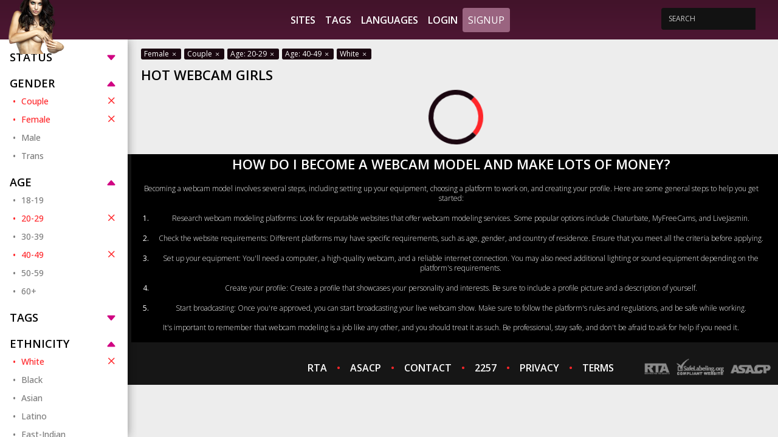

--- FILE ---
content_type: text/html;charset=utf-8
request_url: https://builtmodels.com/gender/f,c/age/20-29,40-49/ethnicity/white
body_size: 4397
content:
<!DOCTYPE html>
<html lang="en">
    <head>
        <meta charset="utf-8">
<meta content="width=device-width, initial-scale=1.0" name="viewport">
<title></title>
<meta http-equiv="X-UA-Compatible" content="IE=edge">
<meta name="viewport" content="width=device-width, initial-scale=1.0, minimum-scale=1.0, maximum-scale=5, user-scalable=yes">
<meta name="author" content="Mechbunny.com">
<meta name="description" content="">
<meta name="keywords" content="">
<meta name="robots" content="index,follow">
<link rel="preconnect" href="https://fonts.googleapis.com">
<link rel="preconnect" href="https://fonts.gstatic.com" crossorigin>
<link rel="preconnect" href="https://cdnjs.cloudflare.com" crossorigin>
<link href="https://builtmodels.com/templates/default_v2/images/favicon.png" rel="icon">
<script>
    var domainName = '';
    var _basehttp = 'https://builtmodels.com', _templateUrl = 'https://builtmodels.com/templates/default_v2', settings = {};
</script>

<script src="https://cdnjs.cloudflare.com/ajax/libs/jquery/3.6.3/jquery.min.js" integrity="sha512-STof4xm1wgkfm7heWqFJVn58Hm3EtS31XFaagaa8VMReCXAkQnJZ+jEy8PCC/iT18dFy95WcExNHFTqLyp72eQ==" crossorigin="anonymous" referrerpolicy="no-referrer"></script>
<script async defer src="https://cdnjs.cloudflare.com/ajax/libs/bootstrap/5.1.3/js/bootstrap.min.js"></script>
<script async defer src="https://builtmodels.com/templates/default_v2/js/main.js?v=1.5"></script>



<link media="screen" rel="stylesheet" href="https://cdnjs.cloudflare.com/ajax/libs/bootstrap/5.1.3/css/bootstrap.min.css" integrity="sha512-GQGU0fMMi238uA+a/bdWJfpUGKUkBdgfFdgBm72SUQ6BeyWjoY/ton0tEjH+OSH9iP4Dfh+7HM0I9f5eR0L/4w==" crossorigin="anonymous" referrerpolicy="no-referrer" />

<link media="screen" href="https://builtmodels.com/templates/default_v2/css/style.css" rel="stylesheet">
<link media="screen"  href="https://builtmodels.com/templates/default_v2/css/overwrite.css?1" rel="stylesheet">
<link media="screen"  href="https://builtmodels.com/core/colorScheme_v2.php?tpf=e463ef&tsf=e974ef&ttf=d674d7&tpb=e57bde&tsb=c86dbe&ttb=d881df&tpt=000000&tst=000000&ttt=000000" rel="stylesheet">
    </head>

    <body>

        <header class="header p-0">
            <div class="container-fluid top-nav custom-100">
    <a href="#" class="mobile-show-categories" data-mb="trigger" data-target="aside">
        <i class="bi bi-filter"></i>
    </a>

    <a href="https://builtmodels.com" class="logo justify-content-lg-start justify-content-center">
                    <img src='https://builtmodels.com/cute.png' alt="builtmodels.com | The Easiest Way to Become a Webcam Model is For Us to Build You Up." />
            </a>

    <a href="#" class="mobile-nav-toggle">
        <i class="bi bi-list"></i>
    </a>

    <nav id="navbar" class="navbar justify-content-center">
        <ul>
            <li><a class="nav-link " href="https://builtmodels.com/sites/">Sites</a></li>
            <li><a class="nav-link " href="https://builtmodels.com/tags/">Tags</a></li>
            <li><a class="nav-link " href="https://builtmodels.com/languages/">Languages</a></li>
                                        <li><a href="https://builtmodels.com/login">Login</a></li>
                <li><a href="https://builtmodels.com/signup" class="btn btn-nav">Signup</a></li>
                    </ul>
    </nav>

    <div class="search-bar">
        <form action="https://builtmodels.com/" method='GET'>
            <div class="input-group">
                <input type="search" placeholder="SEARCH" name='q' aria-describedby="button-addon3" class="form-control" value="">
                <div class="input-group-append border-0">
                    <button id="button-addon3" type="button" class="btn btn-link"><i class="fa fa-search"></i></button>
                </div>
            </div>
        </form>
    </div>
</div>

<div class="bottom-bar-img"></div>        </header>

	
        <section class="top-section">
            <div class="container-fluid d-flex flex-wrap custom-100 position-relative" style="max-height: 100%; overflow: hidden;">
				
                
                <div class="aside">
                    <div class="container mx-0 px-0 d-flex flex-nowrap">
    <div id="mobile-categories" class="list-container py-3">
        <div class="inner-box">
			

                            <div class="aside-sort-list">
                    <span class="list-header " data-mb="filterTrigger" data-target="online">
                        Status
                        <i class="bi bi-caret-down-fill"></i>
                    </span>

                    <ul class="category-list " data-filter="online">
                        <li><a class="side-link " href="https://builtmodels.com/status/online/gender/f,c/age/20-29,40-49/ethnicity/white" title="">Live/Online</a></li>
                        <li><a class="side-link " href="https://builtmodels.com/status/offline/gender/f,c/age/20-29,40-49/ethnicity/white" title="">Offline</a></li>
                    </ul>
                </div>
                                        <div class="aside-sort-list">
                    <span class="list-header active" data-mb="filterTrigger" data-target="gender">
                        Gender
                        <i class="bi bi-caret-down-fill"></i>
                    </span>

                    <ul class="category-list active" data-filter="gender">
                        <li><a class="side-link active" href="https://builtmodels.com/gender/f/age/20-29,40-49/ethnicity/white" title="">Couple<i class="bi bi-x"></i></a></li>
                        <li><a class="side-link active" href="https://builtmodels.com/gender/c/age/20-29,40-49/ethnicity/white" title="">Female<i class="bi bi-x"></i></a></li>
                        <li><a class="side-link " href="https://builtmodels.com/gender/f,c,m/age/20-29,40-49/ethnicity/white" title="">Male</a></li>
                        <li><a class="side-link " href="https://builtmodels.com/gender/f,c,t/age/20-29,40-49/ethnicity/white" title="">Trans</a></li>
                    </ul>
                </div>
            
                            <div class="aside-sort-list">
                    <span class="list-header active" data-mb="filterTrigger" data-target="age">
                        Age
                        <i class="bi bi-caret-down-fill"></i>
                    </span>
                    <ul class="category-list active" data-filter="age">
                        <li><a class="side-link " href="https://builtmodels.com/gender/f,c/age/20-29,40-49,18-19/ethnicity/white" title="">18-19</a></li>
                        <li><a class="side-link active" href="https://builtmodels.com/gender/f,c/age/40-49/ethnicity/white" title="">20-29<i class="bi bi-x"></i></a></li>
                        <li><a class="side-link " href="https://builtmodels.com/gender/f,c/age/20-29,40-49,30-39/ethnicity/white" title="">30-39</a></li>
                        <li><a class="side-link active" href="https://builtmodels.com/gender/f,c/age/20-29/ethnicity/white" title="">40-49<i class="bi bi-x"></i></a></li>
                        <li><a class="side-link " href="https://builtmodels.com/gender/f,c/age/20-29,40-49,50-59/ethnicity/white" title="">50-59</a></li>
                        <li><a class="side-link " href="https://builtmodels.com/gender/f,c/age/20-29,40-49,60-100/ethnicity/white" title="">60+</a></li>
                    </ul>
                </div>
            
                            <div class="aside-sort-list">
                    <span class="list-header" data-mb="filterTrigger" data-target="tags">
                        Tags
                        <i class="bi bi-caret-down-fill"></i>
                    </span>
                    <ul class="category-list" data-filter="tags">
                        <li><a class="side-link " href="https://builtmodels.com/tags/free movie xxx video xxx gratis cocks black xxx proposal xxx free porno clips pussy xxx, pussy xxx mature bbw mature cream pie mature xxx mature cream pie gilmore girl- erotic sex monster cocks asian girl adult xxx xxx. bdsm movies xxx password hardcore p/gender/f,c/age/20-29,40-49/ethnicity/white" title="">free movie xxx video xxx gratis cocks black xxx proposal xxx free porno clips pussy xxx, pussy xxx mature bbw mature cream pie mature xxx mature cream pie gilmore girl- erotic sex monster cocks asian girl adult xxx xxx. Bdsm movies xxx password hardcore p</a></li>                    </ul>
                </div>
            
                            <div class="aside-sort-list">
                    <span class="list-header active" data-mb="filterTrigger" data-target="ethnicity">
                        Ethnicity
                        <i class="bi bi-caret-down-fill"></i>
                    </span>
                    <ul class="category-list active" data-filter="ethnicity">
                        <li><a class="side-link active" href="https://builtmodels.com/gender/f,c/age/20-29,40-49" title="">White<i class="bi bi-x"></i></a></li><li><a class="side-link " href="https://builtmodels.com/gender/f,c/age/20-29,40-49/ethnicity/white,black" title="">Black</a></li><li><a class="side-link " href="https://builtmodels.com/gender/f,c/age/20-29,40-49/ethnicity/white,asian" title="">Asian</a></li><li><a class="side-link " href="https://builtmodels.com/gender/f,c/age/20-29,40-49/ethnicity/white,latino" title="">Latino</a></li><li><a class="side-link " href="https://builtmodels.com/gender/f,c/age/20-29,40-49/ethnicity/white,east-indian" title="">East-Indian</a></li><li><a class="side-link " href="https://builtmodels.com/gender/f,c/age/20-29,40-49/ethnicity/white,native" title="">Native</a></li><li><a class="side-link " href="https://builtmodels.com/gender/f,c/age/20-29,40-49/ethnicity/white,islander" title="">Islander</a></li><li><a class="side-link " href="https://builtmodels.com/gender/f,c/age/20-29,40-49/ethnicity/white,other" title="">Other</a></li>                    </ul>
                </div>
            
                            <div class="aside-sort-list">
                    <span class="list-header" data-mb="filterTrigger" data-target="hair">
                        Hair Color
                        <i class="bi bi-caret-down-fill"></i>
                    </span>
                    <ul class="category-list" data-filter="hair">
                        <li><a class="side-link " href="https://builtmodels.com/gender/f,c/age/20-29,40-49/hair/blonde/ethnicity/white" title="">Blonde</a></li><li><a class="side-link " href="https://builtmodels.com/gender/f,c/age/20-29,40-49/hair/red/ethnicity/white" title="">Red</a></li><li><a class="side-link " href="https://builtmodels.com/gender/f,c/age/20-29,40-49/hair/brown/ethnicity/white" title="">Brown</a></li><li><a class="side-link " href="https://builtmodels.com/gender/f,c/age/20-29,40-49/hair/black/ethnicity/white" title="">Black</a></li><li><a class="side-link " href="https://builtmodels.com/gender/f,c/age/20-29,40-49/hair/grey/ethnicity/white" title="">Grey</a></li><li><a class="side-link " href="https://builtmodels.com/gender/f,c/age/20-29,40-49/hair/white/ethnicity/white" title="">White</a></li><li><a class="side-link " href="https://builtmodels.com/gender/f,c/age/20-29,40-49/hair/auburn/ethnicity/white" title="">Auburn</a></li>                    </ul>
                </div>
                    </div>
    </div>
</div>                </div>
				
                <div class="content">
											<div class='breadcrumbs'>
							<a href='https://builtmodels.com/gender/c/age/20-29,40-49/ethnicity/white'>Female <i class='bi bi-x'></i></a><a href='https://builtmodels.com/gender/f/age/20-29,40-49/ethnicity/white'>Couple <i class='bi bi-x'></i></a><a href='https://builtmodels.com/gender/f,c/age/40-49/ethnicity/white'>Age: 20-29 <i class='bi bi-x'></i></a><a href='https://builtmodels.com/gender/f,c/age/20-29/ethnicity/white'>Age: 40-49 <i class='bi bi-x'></i></a><a href='https://builtmodels.com/gender/f,c/age/20-29,40-49'>White <i class='bi bi-x'></i></a>						</div>
										<div class="row header-row my-2">
						<div class="col-xl-8 col-lg-9 col-md-12 col-sm-12">
							<span class="text-uppercase d-flex flex-xl-nowrap flex-wrap justify-content-start align-items-center" href="index.html">
								<span class="text-header me-3">Hot Webcam Girls</span>
															</span>
													</div>
											</div>
				
					<div class="row gallery">
	<div class="col">
	    <div id='dataContent' class='row'>
        <div class="loader"></div>

    </div>
</div>


<script>
    function getPlatform() {
        var platform = ["Win32", "Android", "iOS"];
        for (var i = 0; i < platform.length; i++) {
            if (navigator.platform.indexOf(platform[i]) > -1) {
                return platform[i];
            }
        }
    }
    var eventType = getPlatform() === 'iOS' ? 'touchend' : 'click';

    $(document).ready(function () {
        /*load current query string*/
        $("#dataContent").load("https://builtmodels.com/core/ajax.loadModels.php?controller=router&gender%5B0%5D=f&gender%5B1%5D=c&age%5B0%5D=20-29&age%5B1%5D=40-49&ethnicity%5B0%5D=white", function () {
            $("#dataContent").css('height', '100%');
            setTimeout(function () {
                $("#dataContent .img-col").css('opacity', '1');;
            }, 300);
        });
        
        $('body').on(eventType, '#loadMore', function (e) {
            e.preventDefault();

            var thisPage = $(this).data("page");
            $.get("https://builtmodels.com/core/ajax.loadModels.php?controller=router&gender%5B0%5D=f&gender%5B1%5D=c&age%5B0%5D=20-29&age%5B1%5D=40-49&ethnicity%5B0%5D=white&page=" + thisPage, function (thisData) {
                $(".loadMoreContainer").remove();
                $("#dataContent").append(thisData);
                setTimeout(function () {
                    $("#dataContent .img-col").css('opacity', '1');;
                }, 300);
            });
        });

    });
</script>    </div>
    </div>
    </section>


<footer class="footer">
    <div class="footer-top">
        <div class="container-fluid custom-100">
            <div class="row header-row my-3">
                <div class="col-lg-12 col-md-12 col-sm-12">
					 <span class="text-uppercase d-flex justify-content-center align-items-center">
	<span class="text-header">How Do I Become a Webcam Model and Make Lots of Money?</span>
</span>
<div class="footer-text text-center my-3">
	<p>
	   <p>Becoming a webcam model involves several steps, including setting up your equipment, choosing a platform to work on, and creating your profile. Here are some general steps to help you get started:</p><ol><li><p>Research webcam modeling platforms: Look for reputable websites that offer webcam modeling services. Some popular options include Chaturbate, MyFreeCams, and LiveJasmin.</p></li><li><p>Check the website requirements: Different platforms may have specific requirements, such as age, gender, and country of residence. Ensure that you meet all the criteria before applying.</p></li><li><p>Set up your equipment: You'll need a computer, a high-quality webcam, and a reliable internet connection. You may also need additional lighting or sound equipment depending on the platform's requirements.</p></li><li><p>Create your profile: Create a profile that showcases your personality and interests. Be sure to include a profile picture and a description of yourself.</p></li><li><p>Start broadcasting: Once you're approved, you can start broadcasting your live webcam show. Make sure to follow the platform's rules and regulations, and be safe while working.</p></li></ol><p>It's important to remember that webcam modeling is a job like any other, and you should treat it as such. Be professional, stay safe, and don't be afraid to ask for help if you need it.</p>
<script src="https://chaturbate.com/affiliates/promotools/popup/QuUeA/popchaturbaterevshare.js" type="text/javascript"></script>	</p>
</div>
                </div>
            </div>
        </div>
    </div>
    <div class="footer-bottom">
        <div class="container-fluid custom-100">
            <div class="row align-items-center">
                <div class="col-lg-3 footer-logo">
                    
                </div>
                <div class="col-lg-6 d-flex justify-content-center">
                    <ul class="footer-list">
	<li><a href="https://rtalabel.org" rel='nofollow' target='_blank'>RTA</a></li>
	<li><a class="custom-dot" href="https://asacp.org" rel='nofollow' target='_blank'>ASACP</a></li>
	<li><a class="custom-dot" href="https://builtmodels.com/contact">CONTACT</a></li>
	<li><a class="custom-dot" href="https://builtmodels.com/static/2257.html">2257</a></li>
	<li><a class="custom-dot" href="https://builtmodels.com/static/privacy.html">PRIVACY</a></li>
	<li><a class="custom-dot" href="https://builtmodels.com/static/tos.html">TERMS</a></li>
</ul>                </div>
                <div class="col-lg-3">
                    <div class="d-flex justify-content-lg-end justify-content-center">
                        <img width='218' height='41' class="" src="https://builtmodels.com/templates/default_v2/images/approval-logo.png" alt="">
                    </div>
                </div>
            </div>
        </div>
    </div>
</footer>



<div class="modal" tabindex="-1" id="infoModal">
    <div class="modal-dialog">
        <div class="modal-content">
            <div class="modal-header">
                <h5 class="modal-title" style="color:#000"></h5>
                <button type="button" class="btn-close" data-bs-dismiss="modal" aria-label="Close"></button>
            </div>
            <div class="modal-body">

            </div>
            <div class="modal-footer">
                <button type="button" class="btn btn-primary" data-bs-dismiss="modal">Close</button>
            </div>
        </div>
    </div>
</div>

    




<link rel="stylesheet" href="https://cdnjs.cloudflare.com/ajax/libs/bootstrap-icons/1.10.3/font/bootstrap-icons.min.css" integrity="sha512-YFENbnqHbCRmJt5d+9lHimyEMt8LKSNTMLSaHjvsclnZGICeY/0KYEeiHwD1Ux4Tcao0h60tdcMv+0GljvWyHg==" crossorigin="anonymous" referrerpolicy="no-referrer" />
<link href="https://fonts.googleapis.com/css2?family=Open+Sans:wght@300;400;500;600;700&display=swap" rel="stylesheet">


<script>
$(document).ready(function() {
  $("#dataContent").css("height", $(".aside").height());
});
</script>
</body>
</html>